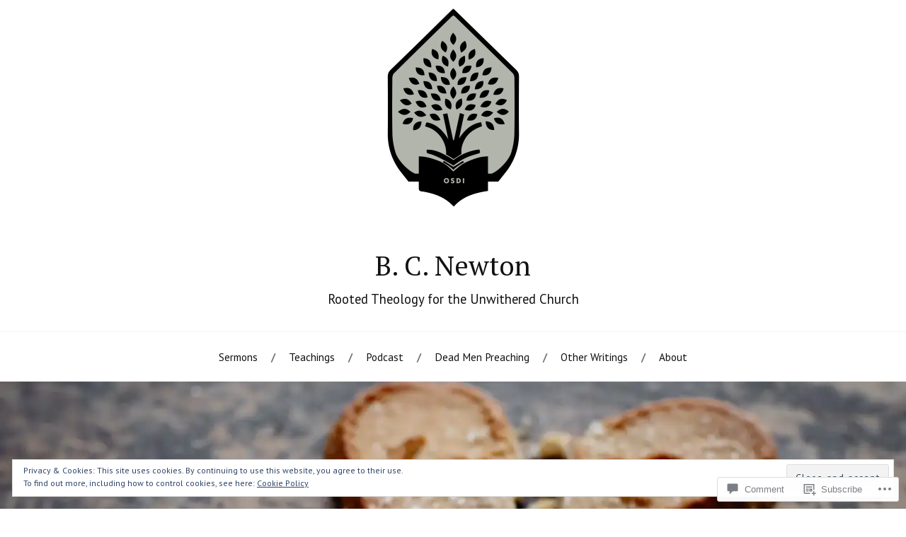

--- FILE ---
content_type: text/javascript; charset=utf-8
request_url: https://www.goodreads.com/review/custom_widget/9021775.Goodreads:%20read?cover_position=&cover_size=small&num_books=5&order=d&shelf=read&sort=date_added&widget_bg_transparent=&widget_id=9021775_read
body_size: 1396
content:
  var widget_code = '  <div class=\"gr_custom_container_9021775_read\">\n    <h2 class=\"gr_custom_header_9021775_read\">\n    <a style=\"text-decoration: none;\" rel=\"nofollow\" href=\"https://www.goodreads.com/review/list/9021775-cole-newton?shelf=read&amp;utm_medium=api&amp;utm_source=custom_widget\">Goodreads: read<\/a>\n    <\/h2>\n      <div class=\"gr_custom_each_container_9021775_read\">\n          <div class=\"gr_custom_book_container_9021775_read\">\n            <a title=\"The Song of Solomon: An Invitation to Intimacy (Preaching the Word)\" rel=\"nofollow\" href=\"https://www.goodreads.com/review/show/8025958412?utm_medium=api&amp;utm_source=custom_widget\"><img alt=\"The Song of Solomon: An Invitation to Intimacy\" border=\"0\" src=\"https://i.gr-assets.com/images/S/compressed.photo.goodreads.com/books/1352489744l/15871529._SX50_.jpg\" /><\/a>\n          <\/div>\n          <div class=\"gr_custom_rating_9021775_read\">\n            <span class=\" staticStars notranslate\" title=\"it was amazing\"><img alt=\"it was amazing\" src=\"https://s.gr-assets.com/images/layout/gr_red_star_active.png\" /><img alt=\"\" src=\"https://s.gr-assets.com/images/layout/gr_red_star_active.png\" /><img alt=\"\" src=\"https://s.gr-assets.com/images/layout/gr_red_star_active.png\" /><img alt=\"\" src=\"https://s.gr-assets.com/images/layout/gr_red_star_active.png\" /><img alt=\"\" src=\"https://s.gr-assets.com/images/layout/gr_red_star_active.png\" /><\/span>\n          <\/div>\n          <div class=\"gr_custom_title_9021775_read\">\n            <a rel=\"nofollow\" href=\"https://www.goodreads.com/review/show/8025958412?utm_medium=api&amp;utm_source=custom_widget\">The Song of Solomon: An Invitation to Intimacy<\/a>\n          <\/div>\n          <div class=\"gr_custom_author_9021775_read\">\n            by <a rel=\"nofollow\" href=\"https://www.goodreads.com/author/show/3521903.Douglas_Sean_O_Donnell\">Douglas Sean O\'Donnell<\/a>\n          <\/div>\n      <\/div>\n      <div class=\"gr_custom_each_container_9021775_read\">\n          <div class=\"gr_custom_book_container_9021775_read\">\n            <a title=\"Reformed Systematic Theology, Volume 4: Church and Last Things\" rel=\"nofollow\" href=\"https://www.goodreads.com/review/show/7791063955?utm_medium=api&amp;utm_source=custom_widget\"><img alt=\"Reformed Systematic Theology, Volume 4: Church and Last Things\" border=\"0\" src=\"https://i.gr-assets.com/images/S/compressed.photo.goodreads.com/books/1694016870l/198663077._SY75_.jpg\" /><\/a>\n          <\/div>\n          <div class=\"gr_custom_rating_9021775_read\">\n            <span class=\" staticStars notranslate\" title=\"it was amazing\"><img alt=\"it was amazing\" src=\"https://s.gr-assets.com/images/layout/gr_red_star_active.png\" /><img alt=\"\" src=\"https://s.gr-assets.com/images/layout/gr_red_star_active.png\" /><img alt=\"\" src=\"https://s.gr-assets.com/images/layout/gr_red_star_active.png\" /><img alt=\"\" src=\"https://s.gr-assets.com/images/layout/gr_red_star_active.png\" /><img alt=\"\" src=\"https://s.gr-assets.com/images/layout/gr_red_star_active.png\" /><\/span>\n          <\/div>\n          <div class=\"gr_custom_title_9021775_read\">\n            <a rel=\"nofollow\" href=\"https://www.goodreads.com/review/show/7791063955?utm_medium=api&amp;utm_source=custom_widget\">Reformed Systematic Theology, Volume 4: Church and Last Things<\/a>\n          <\/div>\n          <div class=\"gr_custom_author_9021775_read\">\n            by <a rel=\"nofollow\" href=\"https://www.goodreads.com/author/show/51268.Joel_R_Beeke\">Joel R. Beeke<\/a>\n          <\/div>\n      <\/div>\n      <div class=\"gr_custom_each_container_9021775_read\">\n          <div class=\"gr_custom_book_container_9021775_read\">\n            <a title=\"Leviticus (ESV Edition): Holy God, Holy People (Preaching the Word)\" rel=\"nofollow\" href=\"https://www.goodreads.com/review/show/7615261407?utm_medium=api&amp;utm_source=custom_widget\"><img alt=\"Leviticus (ESV Edition): Holy God, Holy People\" border=\"0\" src=\"https://i.gr-assets.com/images/S/compressed.photo.goodreads.com/books/1566095636l/52063945._SX50_SY75_.jpg\" /><\/a>\n          <\/div>\n          <div class=\"gr_custom_rating_9021775_read\">\n            <span class=\" staticStars notranslate\" title=\"it was amazing\"><img alt=\"it was amazing\" src=\"https://s.gr-assets.com/images/layout/gr_red_star_active.png\" /><img alt=\"\" src=\"https://s.gr-assets.com/images/layout/gr_red_star_active.png\" /><img alt=\"\" src=\"https://s.gr-assets.com/images/layout/gr_red_star_active.png\" /><img alt=\"\" src=\"https://s.gr-assets.com/images/layout/gr_red_star_active.png\" /><img alt=\"\" src=\"https://s.gr-assets.com/images/layout/gr_red_star_active.png\" /><\/span>\n          <\/div>\n          <div class=\"gr_custom_title_9021775_read\">\n            <a rel=\"nofollow\" href=\"https://www.goodreads.com/review/show/7615261407?utm_medium=api&amp;utm_source=custom_widget\">Leviticus (ESV Edition): Holy God, Holy People<\/a>\n          <\/div>\n          <div class=\"gr_custom_author_9021775_read\">\n            by <a rel=\"nofollow\" href=\"https://www.goodreads.com/author/show/468931.Kenneth_A_Mathews\">Kenneth A. Mathews<\/a>\n          <\/div>\n      <\/div>\n      <div class=\"gr_custom_each_container_9021775_read\">\n          <div class=\"gr_custom_book_container_9021775_read\">\n            <a title=\"Leviticus: A Discourse Analysis of the Hebrew Bible (3) (Zondervan Exegetical Commentary on the Old Testament)\" rel=\"nofollow\" href=\"https://www.goodreads.com/review/show/7614846128?utm_medium=api&amp;utm_source=custom_widget\"><img alt=\"Leviticus: A Discourse Analysis of the Hebrew Bible (3)\" border=\"0\" src=\"https://i.gr-assets.com/images/S/compressed.photo.goodreads.com/books/1606940604l/54287675._SX50_.jpg\" /><\/a>\n          <\/div>\n          <div class=\"gr_custom_rating_9021775_read\">\n            <span class=\" staticStars notranslate\" title=\"it was amazing\"><img alt=\"it was amazing\" src=\"https://s.gr-assets.com/images/layout/gr_red_star_active.png\" /><img alt=\"\" src=\"https://s.gr-assets.com/images/layout/gr_red_star_active.png\" /><img alt=\"\" src=\"https://s.gr-assets.com/images/layout/gr_red_star_active.png\" /><img alt=\"\" src=\"https://s.gr-assets.com/images/layout/gr_red_star_active.png\" /><img alt=\"\" src=\"https://s.gr-assets.com/images/layout/gr_red_star_active.png\" /><\/span>\n          <\/div>\n          <div class=\"gr_custom_title_9021775_read\">\n            <a rel=\"nofollow\" href=\"https://www.goodreads.com/review/show/7614846128?utm_medium=api&amp;utm_source=custom_widget\">Leviticus: A Discourse Analysis of the Hebrew Bible (3)<\/a>\n          <\/div>\n          <div class=\"gr_custom_author_9021775_read\">\n            by <a rel=\"nofollow\" href=\"https://www.goodreads.com/author/show/211732.Jay_Sklar\">Jay Sklar<\/a>\n          <\/div>\n      <\/div>\n      <div class=\"gr_custom_each_container_9021775_read\">\n          <div class=\"gr_custom_book_container_9021775_read\">\n            <a title=\"Leviticus (Geneva)\" rel=\"nofollow\" href=\"https://www.goodreads.com/review/show/7614845266?utm_medium=api&amp;utm_source=custom_widget\"><img alt=\"Leviticus\" border=\"0\" src=\"https://i.gr-assets.com/images/S/compressed.photo.goodreads.com/books/1355094005l/2624427._SY75_.jpg\" /><\/a>\n          <\/div>\n          <div class=\"gr_custom_rating_9021775_read\">\n            <span class=\" staticStars notranslate\" title=\"it was amazing\"><img alt=\"it was amazing\" src=\"https://s.gr-assets.com/images/layout/gr_red_star_active.png\" /><img alt=\"\" src=\"https://s.gr-assets.com/images/layout/gr_red_star_active.png\" /><img alt=\"\" src=\"https://s.gr-assets.com/images/layout/gr_red_star_active.png\" /><img alt=\"\" src=\"https://s.gr-assets.com/images/layout/gr_red_star_active.png\" /><img alt=\"\" src=\"https://s.gr-assets.com/images/layout/gr_red_star_active.png\" /><\/span>\n          <\/div>\n          <div class=\"gr_custom_title_9021775_read\">\n            <a rel=\"nofollow\" href=\"https://www.goodreads.com/review/show/7614845266?utm_medium=api&amp;utm_source=custom_widget\">Leviticus<\/a>\n          <\/div>\n          <div class=\"gr_custom_author_9021775_read\">\n            by <a rel=\"nofollow\" href=\"https://www.goodreads.com/author/show/593861.Andrew_A_Bonar\">Andrew A. Bonar<\/a>\n          <\/div>\n      <\/div>\n  <br style=\"clear: both\"/>\n  <center>\n    <a rel=\"nofollow\" href=\"https://www.goodreads.com/\"><img alt=\"goodreads.com\" style=\"border:0\" src=\"https://s.gr-assets.com/images/widget/widget_logo.gif\" /><\/a>\n  <\/center>\n  <noscript>\n    Share <a rel=\"nofollow\" href=\"https://www.goodreads.com/\">book reviews<\/a> and ratings with Cole, and even join a <a rel=\"nofollow\" href=\"https://www.goodreads.com/group\">book club<\/a> on Goodreads.\n  <\/noscript>\n  <\/div>\n'
  var widget_div = document.getElementById('gr_custom_widget_9021775_read')
  if (widget_div) {
    widget_div.innerHTML = widget_code
  }
  else {
    document.write(widget_code)
  }
